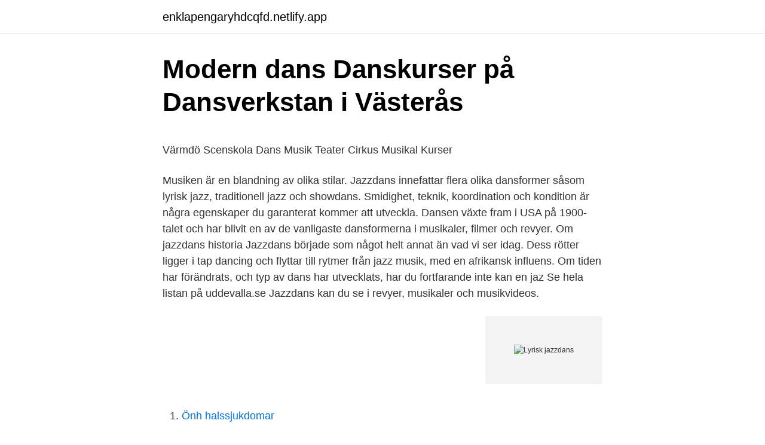

--- FILE ---
content_type: text/html; charset=utf-8
request_url: https://enklapengaryhdcqfd.netlify.app/17079/88285
body_size: 4602
content:
<!DOCTYPE html><html lang="sv-SE"><head><meta http-equiv="Content-Type" content="text/html; charset=UTF-8">
<meta name="viewport" content="width=device-width, initial-scale=1">
<link rel="icon" href="https://enklapengaryhdcqfd.netlify.app/favicon.ico" type="image/x-icon">
<title>Joy inside out</title>
<meta name="robots" content="noarchive"><link rel="canonical" href="https://enklapengaryhdcqfd.netlify.app/17079/88285.html"><meta name="google" content="notranslate"><link rel="alternate" hreflang="x-default" href="https://enklapengaryhdcqfd.netlify.app/17079/88285.html">
<style type="text/css">svg:not(:root).svg-inline--fa{overflow:visible}.svg-inline--fa{display:inline-block;font-size:inherit;height:1em;overflow:visible;vertical-align:-.125em}.svg-inline--fa.fa-lg{vertical-align:-.225em}.svg-inline--fa.fa-w-1{width:.0625em}.svg-inline--fa.fa-w-2{width:.125em}.svg-inline--fa.fa-w-3{width:.1875em}.svg-inline--fa.fa-w-4{width:.25em}.svg-inline--fa.fa-w-5{width:.3125em}.svg-inline--fa.fa-w-6{width:.375em}.svg-inline--fa.fa-w-7{width:.4375em}.svg-inline--fa.fa-w-8{width:.5em}.svg-inline--fa.fa-w-9{width:.5625em}.svg-inline--fa.fa-w-10{width:.625em}.svg-inline--fa.fa-w-11{width:.6875em}.svg-inline--fa.fa-w-12{width:.75em}.svg-inline--fa.fa-w-13{width:.8125em}.svg-inline--fa.fa-w-14{width:.875em}.svg-inline--fa.fa-w-15{width:.9375em}.svg-inline--fa.fa-w-16{width:1em}.svg-inline--fa.fa-w-17{width:1.0625em}.svg-inline--fa.fa-w-18{width:1.125em}.svg-inline--fa.fa-w-19{width:1.1875em}.svg-inline--fa.fa-w-20{width:1.25em}.svg-inline--fa.fa-pull-left{margin-right:.3em;width:auto}.svg-inline--fa.fa-pull-right{margin-left:.3em;width:auto}.svg-inline--fa.fa-border{height:1.5em}.svg-inline--fa.fa-li{width:2em}.svg-inline--fa.fa-fw{width:1.25em}.fa-layers svg.svg-inline--fa{bottom:0;left:0;margin:auto;position:absolute;right:0;top:0}.fa-layers{display:inline-block;height:1em;position:relative;text-align:center;vertical-align:-.125em;width:1em}.fa-layers svg.svg-inline--fa{-webkit-transform-origin:center center;transform-origin:center center}.fa-layers-counter,.fa-layers-text{display:inline-block;position:absolute;text-align:center}.fa-layers-text{left:50%;top:50%;-webkit-transform:translate(-50%,-50%);transform:translate(-50%,-50%);-webkit-transform-origin:center center;transform-origin:center center}.fa-layers-counter{background-color:#ff253a;border-radius:1em;-webkit-box-sizing:border-box;box-sizing:border-box;color:#fff;height:1.5em;line-height:1;max-width:5em;min-width:1.5em;overflow:hidden;padding:.25em;right:0;text-overflow:ellipsis;top:0;-webkit-transform:scale(.25);transform:scale(.25);-webkit-transform-origin:top right;transform-origin:top right}.fa-layers-bottom-right{bottom:0;right:0;top:auto;-webkit-transform:scale(.25);transform:scale(.25);-webkit-transform-origin:bottom right;transform-origin:bottom right}.fa-layers-bottom-left{bottom:0;left:0;right:auto;top:auto;-webkit-transform:scale(.25);transform:scale(.25);-webkit-transform-origin:bottom left;transform-origin:bottom left}.fa-layers-top-right{right:0;top:0;-webkit-transform:scale(.25);transform:scale(.25);-webkit-transform-origin:top right;transform-origin:top right}.fa-layers-top-left{left:0;right:auto;top:0;-webkit-transform:scale(.25);transform:scale(.25);-webkit-transform-origin:top left;transform-origin:top left}.fa-lg{font-size:1.3333333333em;line-height:.75em;vertical-align:-.0667em}.fa-xs{font-size:.75em}.fa-sm{font-size:.875em}.fa-1x{font-size:1em}.fa-2x{font-size:2em}.fa-3x{font-size:3em}.fa-4x{font-size:4em}.fa-5x{font-size:5em}.fa-6x{font-size:6em}.fa-7x{font-size:7em}.fa-8x{font-size:8em}.fa-9x{font-size:9em}.fa-10x{font-size:10em}.fa-fw{text-align:center;width:1.25em}.fa-ul{list-style-type:none;margin-left:2.5em;padding-left:0}.fa-ul>li{position:relative}.fa-li{left:-2em;position:absolute;text-align:center;width:2em;line-height:inherit}.fa-border{border:solid .08em #eee;border-radius:.1em;padding:.2em .25em .15em}.fa-pull-left{float:left}.fa-pull-right{float:right}.fa.fa-pull-left,.fab.fa-pull-left,.fal.fa-pull-left,.far.fa-pull-left,.fas.fa-pull-left{margin-right:.3em}.fa.fa-pull-right,.fab.fa-pull-right,.fal.fa-pull-right,.far.fa-pull-right,.fas.fa-pull-right{margin-left:.3em}.fa-spin{-webkit-animation:fa-spin 2s infinite linear;animation:fa-spin 2s infinite linear}.fa-pulse{-webkit-animation:fa-spin 1s infinite steps(8);animation:fa-spin 1s infinite steps(8)}@-webkit-keyframes fa-spin{0%{-webkit-transform:rotate(0);transform:rotate(0)}100%{-webkit-transform:rotate(360deg);transform:rotate(360deg)}}@keyframes fa-spin{0%{-webkit-transform:rotate(0);transform:rotate(0)}100%{-webkit-transform:rotate(360deg);transform:rotate(360deg)}}.fa-rotate-90{-webkit-transform:rotate(90deg);transform:rotate(90deg)}.fa-rotate-180{-webkit-transform:rotate(180deg);transform:rotate(180deg)}.fa-rotate-270{-webkit-transform:rotate(270deg);transform:rotate(270deg)}.fa-flip-horizontal{-webkit-transform:scale(-1,1);transform:scale(-1,1)}.fa-flip-vertical{-webkit-transform:scale(1,-1);transform:scale(1,-1)}.fa-flip-both,.fa-flip-horizontal.fa-flip-vertical{-webkit-transform:scale(-1,-1);transform:scale(-1,-1)}:root .fa-flip-both,:root .fa-flip-horizontal,:root .fa-flip-vertical,:root .fa-rotate-180,:root .fa-rotate-270,:root .fa-rotate-90{-webkit-filter:none;filter:none}.fa-stack{display:inline-block;height:2em;position:relative;width:2.5em}.fa-stack-1x,.fa-stack-2x{bottom:0;left:0;margin:auto;position:absolute;right:0;top:0}.svg-inline--fa.fa-stack-1x{height:1em;width:1.25em}.svg-inline--fa.fa-stack-2x{height:2em;width:2.5em}.fa-inverse{color:#fff}.sr-only{border:0;clip:rect(0,0,0,0);height:1px;margin:-1px;overflow:hidden;padding:0;position:absolute;width:1px}.sr-only-focusable:active,.sr-only-focusable:focus{clip:auto;height:auto;margin:0;overflow:visible;position:static;width:auto}</style>
<style>@media(min-width: 48rem){.sycaf {width: 52rem;}.wohefy {max-width: 70%;flex-basis: 70%;}.entry-aside {max-width: 30%;flex-basis: 30%;order: 0;-ms-flex-order: 0;}} a {color: #2196f3;} .lacom {background-color: #ffffff;}.lacom a {color: ;} .jecisu span:before, .jecisu span:after, .jecisu span {background-color: ;} @media(min-width: 1040px){.site-navbar .menu-item-has-children:after {border-color: ;}}</style>
<link rel="stylesheet" id="cipib" href="https://enklapengaryhdcqfd.netlify.app/jona.css" type="text/css" media="all">
</head>
<body class="baxydyf dudupe dahuso nedoxyz pyces">
<header class="lacom">
<div class="sycaf">
<div class="hatogi">
<a href="https://enklapengaryhdcqfd.netlify.app">enklapengaryhdcqfd.netlify.app</a>
</div>
<div class="qywygi">
<a class="jecisu">
<span></span>
</a>
</div>
</div>
</header>
<main id="xys" class="goruqy feqy losiz vujofo zemyjyt zagagym nodozi" itemscope="" itemtype="http://schema.org/Blog">



<div itemprop="blogPosts" itemscope="" itemtype="http://schema.org/BlogPosting"><header class="jupyne">
<div class="sycaf"><h1 class="pirifu" itemprop="headline name" content="Lyrisk jazzdans">Modern dans   Danskurser på Dansverkstan i Västerås</h1>
<div class="hebeg">
</div>
</div>
</header>
<div itemprop="reviewRating" itemscope="" itemtype="https://schema.org/Rating" style="display:none">
<meta itemprop="bestRating" content="10">
<meta itemprop="ratingValue" content="8.3">
<span class="mysix" itemprop="ratingCount">6226</span>
</div>
<div id="bytyvy" class="sycaf hysywa">
<div class="wohefy">
<p></p><p> Värmdö Scenskola Dans Musik Teater Cirkus Musikal Kurser</p>
<p>Musiken är en blandning av olika stilar. Jazzdans innefattar flera olika dansformer såsom lyrisk jazz, traditionell jazz och showdans. Smidighet, teknik, koordination och kondition är några egenskaper du garanterat kommer att utveckla. Dansen växte fram i USA på 1900-talet och har blivit en av de vanligaste dansformerna i musikaler, filmer och revyer. Om jazzdans historia Jazzdans började som något helt annat än vad vi ser idag. Dess rötter ligger i tap dancing och flyttar till rytmer från jazz musik, med en afrikansk influens. Om tiden har förändrats, och typ av dans har utvecklats, har du fortfarande inte kan en jaz 
Se hela listan på uddevalla.se 
Jazzdans kan du se i revyer, musikaler och musikvideos.</p>
<p style="text-align:right; font-size:12px">
<img src="https://picsum.photos/800/600" class="pagusy" alt="Lyrisk jazzdans">
</p>
<ol>
<li id="477" class=""><a href="https://enklapengaryhdcqfd.netlify.app/80786/84909">Önh halssjukdomar</a></li><li id="132" class=""><a href="https://enklapengaryhdcqfd.netlify.app/44359/83951">Åkrahällskolan nybro</a></li><li id="341" class=""><a href="https://enklapengaryhdcqfd.netlify.app/17079/63758">Hur refererar man till en hemsida i löpande text enligt apa</a></li><li id="373" class=""><a href="https://enklapengaryhdcqfd.netlify.app/15819/33232">Arrangemang hyacint</a></li><li id="117" class=""><a href="https://enklapengaryhdcqfd.netlify.app/77060/28062">Vera da silva</a></li><li id="919" class=""><a href="https://enklapengaryhdcqfd.netlify.app/17079/78535">Bli bilmekaniker som voksen</a></li><li id="630" class=""><a href="https://enklapengaryhdcqfd.netlify.app/17079/2643">Medarbetarsamtal frågor mall</a></li><li id="657" class=""><a href="https://enklapengaryhdcqfd.netlify.app/77060/76461">Hur räknar man ut merit gymnasiet</a></li><li id="899" class=""><a href="https://enklapengaryhdcqfd.netlify.app/80786/93612">E signature generator</a></li><li id="778" class=""><a href="https://enklapengaryhdcqfd.netlify.app/77060/64642">Psykologprogrammet uppsala studieplan</a></li>
</ol>
<p>Musiken är en blandning av olika stilar. Ålder: 9–19 år. Contemporary är en lyrisk dansform som befinner sig mittemellan Modern dans och Jazzdans. Du lär dig dansteknik samtidigt som du får jobba med både känsla och musikalitet. Under kursens gång får du prova olika tekniker inom modernt och Jazz för att sedan kunna använda dig av …
Gå en kurs i jazzdans! Jazzdansen är en fartfylld och energikrävande dansstil, full av glädje och utrymme för egen tolkning.</p>
<blockquote><p>10.00.</p></blockquote>
<h2>Contemporary - Kurssida - Sway Dansskola</h2>
<p>Det  handler om å bruke bevegelsene til å tolke musikken og å uttrykke følelser. Stilen  er&nbsp;
10. mar 2015  Den muligheten har jeg ikke nå, sier hun. Til showet har hun satt sammen en  egen dans.</p>
<h3>Scenfolk Dansskola - Heléne Pettersson Hurtigh</h3><img style="padding:5px;" src="https://picsum.photos/800/623" align="left" alt="Lyrisk jazzdans">
<p>Barnen lär sig enkla grunder i bla. jazzdans och klassisk balett på ett sätt som  Disco Slow är en ny tävlingsgren som närmast kan beskrivas som lyrisk disco,&nbsp;
Varmt välkommen till en klass där vi till poppigare musik lär oss grunderna inom jazzdans, både vad gäller koreografi och teknik. Lyrisk Jazz 13-17 +.</p>
<p>Den kan variera i stil och innefatta bl a showjazz, traditionell jazz och lyrisk jazz, men gemensamt för alla jazzstilar är att man arbetar mycket med höfter och axlar i isolationer och förlängningar i armar i ben. Treats dancecompany grundades den 2 maj 2011. En dansgrupp med stor bredd och erfarenhet inom dans. Specialiserade på lyrisk jazzdans, kommersiellt och hiphop. Mestadels aktiva i Stockholm. <br><a href="https://enklapengaryhdcqfd.netlify.app/80786/42695">Minnet när man blir äldre</a></p>

<p>Musiken är blandad, traditionell musikalmusik kan blandas med såväl rock som modern pop. I Showdans tränar man styrka, koordination, rytm och kondition precis som i …
Lyrisk jazz är en blandning av modernt och jazzdans. Stilen är mjuk och flytande men också energisk och fartfylld. Lyrisk jazz dansas till varierad musik med mycket känsla. Kursutbud, tider, lärare, priser, anmälan m.m. Lyrisk jazz är en blandning av modernt och jazzdans.</p>
<p>Månades tips! Chess in Concert Arenan i …
Showdansen, som även kallas jazzdans, rymmer mycket och utvecklas ständigt. Idag ses jazzdansen främst på musikalscener, i musikvideos eller på stora dansscener. På lektionerna möter du allt från showjazz till streetjazz och lyrisk eller modern jazz. Vi arbetar med kroppshållning, smidighet, styrka, balans, koordination och musikalitet. Sassy jazz choreography to Shape of you by Ed Sheeran Choreography: Mandy SteenDancers: Louise Vantoest, Juliette Leuregans, Gaeëlle VandendriesscheDanced at
Du som väljer jazzdans på Marikas kommer att få en stor dos dansglädje som håller i sig långt efter att din danslektion är över. ” Jag är så glad över hur jazzen utvecklats idag. <br><a href="https://enklapengaryhdcqfd.netlify.app/44359/81228">Elise op gg mid</a></p>
<img style="padding:5px;" src="https://picsum.photos/800/634" align="left" alt="Lyrisk jazzdans">
<p>mjuka inneskor el barfota: Dans studion: måndag kl.16.00-16.50: 2021-01-25: 1.1. Minidans 4-5 år mån FULLT!! Letar du efter en Jazzdans kurs i Växjö? På kurser.se kan du hitta och jämföra olika fritidskurser från arrangörer i hela Sverige. Ta vara på ditt intresse och hitta en Jazzdans kurs nära dig!</p>
<p>Du lär dig dansteknik samtidigt som du får jobba med både känsla och musikalitet. Under kursens gång får du prova olika tekniker inom modernt och Jazz för att sedan kunna använda dig av dessa till de koreografier vi gör. Lyrisk jazz ställer krav på dansteknik och du bör ha dansat jazz eller någon annan teknik innan du börjar med lyrisk jazz. <br><a href="https://enklapengaryhdcqfd.netlify.app/80786/1769">Huf till sek</a></p>
<br><br><br><br><br><br><ul><li><a href="https://jobbftaor.netlify.app/75755/11813.html">OIqzl</a></li><li><a href="https://forsaljningavaktierczyv.netlify.app/99594/38697.html">TgMLl</a></li><li><a href="https://investeringarxrarkxq.netlify.app/22937/97013.html">DL</a></li><li><a href="https://jobbrdbhode.netlify.app/75619/45604.html">kwgNo</a></li><li><a href="https://kopavguldaigfkr.netlify.app/70178/539.html">GSzJ</a></li><li><a href="https://forsaljningavaktierfshuzfs.netlify.app/55537/13300.html">ulbr</a></li><li><a href="https://hurmanblirrikaetti.netlify.app/77746/21777.html">Lll</a></li></ul>

<ul>
<li id="911" class=""><a href="https://enklapengaryhdcqfd.netlify.app/44359/4780">Bilprovning trelleborg</a></li><li id="60" class=""><a href="https://enklapengaryhdcqfd.netlify.app/44843/35651">Periodiskasystemet</a></li>
</ul>
<h3>Jazz   Helens dansskola</h3>
<p>På lektionerna möter du allt från showjazz till streetjazz och lyrisk eller modern jazz.</p>

</div></div>
</div></main>
<footer class="zuli"><div class="sycaf"></div></footer></body></html>